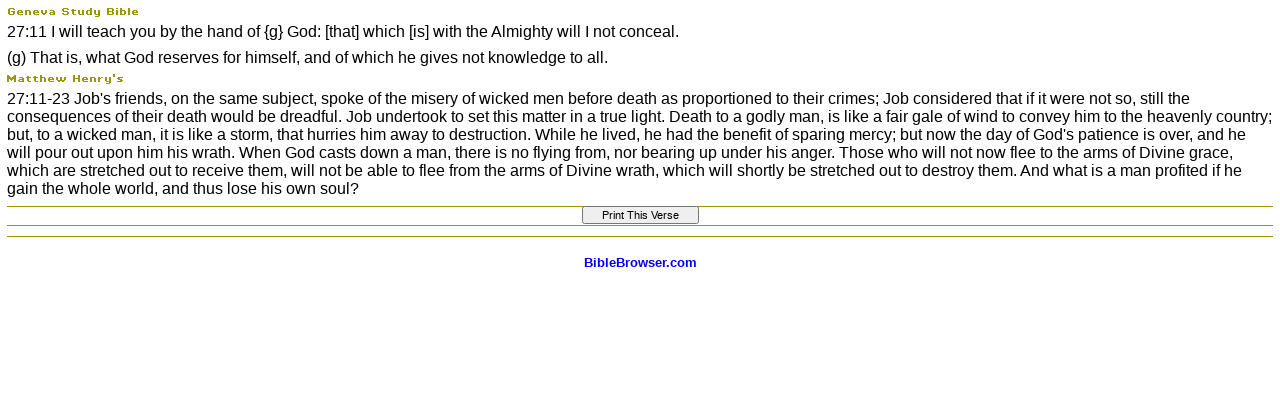

--- FILE ---
content_type: text/html
request_url: http://commentaries.biblebrowser.com/job/27-11.htm
body_size: 3312
content:
<html><head><meta http-equiv="Content-Type" content="text/html; charset=iso-8859-1"><title>Job 27:11 Commentaries</title></head><body STYLE="margin-top:0px; margin-right:7px; margin-left:7px; margin-bottom:4px;" text="#000000" link="#0000FF" vlink="#000099" alink="#0099FF" bgcolor="#FFFFFF"><style>A:link {text-decoration:none; color:#0000FF; } A:visited {text-decoration:none; color:#000099; } A:hover {text-decoration:underline; color:#0099ff}<style>A:link {text-decoration:none; color:#0000FF; } A:visited {text-decoration:none; color:#000099; } A:hover {text-decoration:underline; color:#0099ff}</style><font face="Arial, Helvetica, sans-serif" size="3"><img src="/gsb.gif" border="0"><br>27:11 I will teach you by the hand of {g} God: [that] which [is] with the Almighty will I not conceal.<br><img src="/spacer.gif" border="0"><br>(g) That is, what God reserves for himself, and of which he gives not knowledge to all.<br><img src="/mhc.gif" border="0"><br>27:11-23 Job's friends, on the same subject, spoke of the misery of wicked men before death as proportioned to their crimes; Job considered that if it were not so, still the consequences of their death would be dreadful. Job undertook to set this matter in a true light. Death to a godly man, is like a fair gale of wind to convey him to the heavenly country; but, to a wicked man, it is like a storm, that hurries him away to destruction. While he lived, he had the benefit of sparing mercy; but now the day of God's patience is over, and he will pour out upon him his wrath. When God casts down a man, there is no flying from, nor bearing up under his anger. Those who will not now flee to the arms of Divine grace, which are stretched out to receive them, will not be able to flee from the arms of Divine wrath, which will shortly be stretched out to destroy them. And what is a man profited if he gain the whole world, and thus lose his own soul?</font><br><img src="/cr1.gif"><br>
<table width="100%" border="0" cellspacing="0" cellpadding="0">
  <tr valign="middle"> 
    <td height="1" align="center" background="/menubk2.gif"> 
      <p align="center"> 
        <script language="Javascript">

/*
This script is written by Eric (Webcrawl@usa.net)
For full source code, installation instructions,
100's more DHTML scripts, and Terms Of
Use, visit dynamicdrive.com
*/

function printit(){  
if (window.print) {
    window.print() ;  
} else {
    var WebBrowser = '<OBJECT ID="WebBrowser1" WIDTH=0 HEIGHT=0 CLASSID="CLSID:8856F961-340A-11D0-A96B-00C04FD705A2"></OBJECT>';
document.body.insertAdjacentHTML('beforeEnd', WebBrowser);
    WebBrowser1.ExecWB(6, 2);//Use a 1 vs. a 2 for a prompting dialog box    WebBrowser1.outerHTML = "";  
}
}
</script>
        <script language="Javascript">  
var NS = (navigator.appName == "Netscape");
var VERSION = parseInt(navigator.appVersion);
if (VERSION > 3) {
    document.write('<form><input type=button value="    Print This Verse    " style="font-size:8pt; name="Print" onClick="printit()"></form>');        
}
</script>
      </p>
    </td>
  </tr>
</table>
<div align="center"><font face="Arial, Helvetica, sans-serif" size="2"><img src="/cr1.gif"><a href="http://biblebrowser.com" target="_top"><b><br>
  BibleBrowser.com</b></a></font></div>
</body></html>